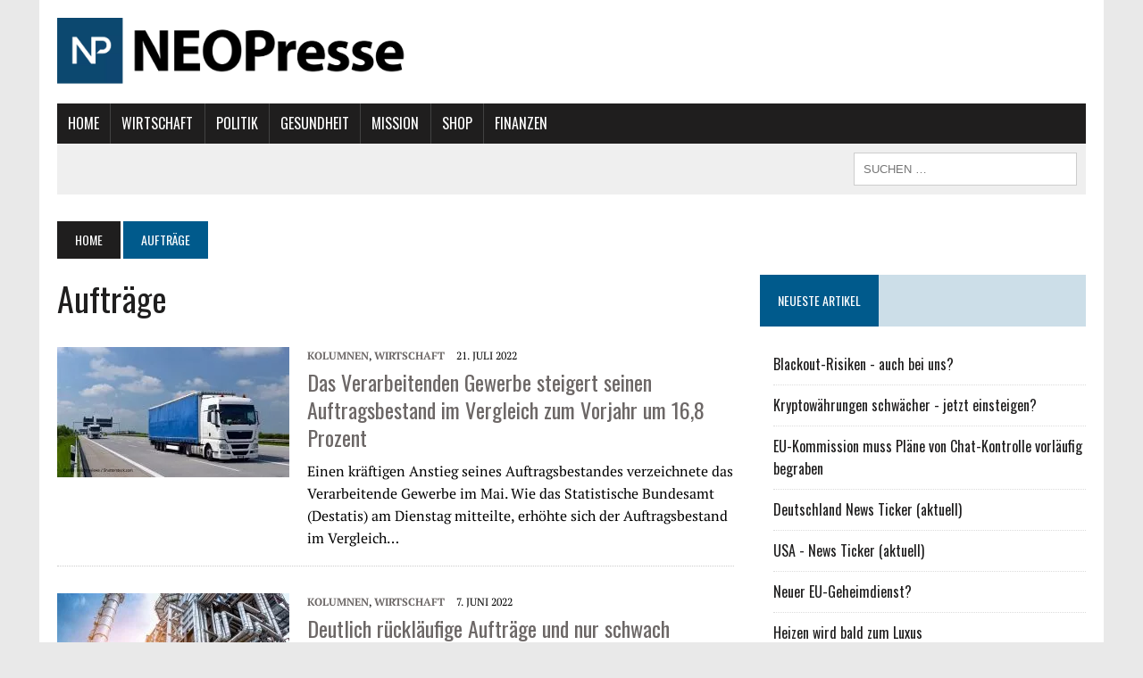

--- FILE ---
content_type: text/html; charset=utf-8
request_url: https://www.google.com/recaptcha/api2/anchor?ar=1&k=6LceIGsdAAAAAN310Bu7UKWCKMnmzVN2CmLKUC-a&co=aHR0cHM6Ly93d3cubmVvcHJlc3NlLmNvbTo0NDM.&hl=en&v=PoyoqOPhxBO7pBk68S4YbpHZ&size=invisible&anchor-ms=20000&execute-ms=30000&cb=yhgq7t57lly
body_size: 48574
content:
<!DOCTYPE HTML><html dir="ltr" lang="en"><head><meta http-equiv="Content-Type" content="text/html; charset=UTF-8">
<meta http-equiv="X-UA-Compatible" content="IE=edge">
<title>reCAPTCHA</title>
<style type="text/css">
/* cyrillic-ext */
@font-face {
  font-family: 'Roboto';
  font-style: normal;
  font-weight: 400;
  font-stretch: 100%;
  src: url(//fonts.gstatic.com/s/roboto/v48/KFO7CnqEu92Fr1ME7kSn66aGLdTylUAMa3GUBHMdazTgWw.woff2) format('woff2');
  unicode-range: U+0460-052F, U+1C80-1C8A, U+20B4, U+2DE0-2DFF, U+A640-A69F, U+FE2E-FE2F;
}
/* cyrillic */
@font-face {
  font-family: 'Roboto';
  font-style: normal;
  font-weight: 400;
  font-stretch: 100%;
  src: url(//fonts.gstatic.com/s/roboto/v48/KFO7CnqEu92Fr1ME7kSn66aGLdTylUAMa3iUBHMdazTgWw.woff2) format('woff2');
  unicode-range: U+0301, U+0400-045F, U+0490-0491, U+04B0-04B1, U+2116;
}
/* greek-ext */
@font-face {
  font-family: 'Roboto';
  font-style: normal;
  font-weight: 400;
  font-stretch: 100%;
  src: url(//fonts.gstatic.com/s/roboto/v48/KFO7CnqEu92Fr1ME7kSn66aGLdTylUAMa3CUBHMdazTgWw.woff2) format('woff2');
  unicode-range: U+1F00-1FFF;
}
/* greek */
@font-face {
  font-family: 'Roboto';
  font-style: normal;
  font-weight: 400;
  font-stretch: 100%;
  src: url(//fonts.gstatic.com/s/roboto/v48/KFO7CnqEu92Fr1ME7kSn66aGLdTylUAMa3-UBHMdazTgWw.woff2) format('woff2');
  unicode-range: U+0370-0377, U+037A-037F, U+0384-038A, U+038C, U+038E-03A1, U+03A3-03FF;
}
/* math */
@font-face {
  font-family: 'Roboto';
  font-style: normal;
  font-weight: 400;
  font-stretch: 100%;
  src: url(//fonts.gstatic.com/s/roboto/v48/KFO7CnqEu92Fr1ME7kSn66aGLdTylUAMawCUBHMdazTgWw.woff2) format('woff2');
  unicode-range: U+0302-0303, U+0305, U+0307-0308, U+0310, U+0312, U+0315, U+031A, U+0326-0327, U+032C, U+032F-0330, U+0332-0333, U+0338, U+033A, U+0346, U+034D, U+0391-03A1, U+03A3-03A9, U+03B1-03C9, U+03D1, U+03D5-03D6, U+03F0-03F1, U+03F4-03F5, U+2016-2017, U+2034-2038, U+203C, U+2040, U+2043, U+2047, U+2050, U+2057, U+205F, U+2070-2071, U+2074-208E, U+2090-209C, U+20D0-20DC, U+20E1, U+20E5-20EF, U+2100-2112, U+2114-2115, U+2117-2121, U+2123-214F, U+2190, U+2192, U+2194-21AE, U+21B0-21E5, U+21F1-21F2, U+21F4-2211, U+2213-2214, U+2216-22FF, U+2308-230B, U+2310, U+2319, U+231C-2321, U+2336-237A, U+237C, U+2395, U+239B-23B7, U+23D0, U+23DC-23E1, U+2474-2475, U+25AF, U+25B3, U+25B7, U+25BD, U+25C1, U+25CA, U+25CC, U+25FB, U+266D-266F, U+27C0-27FF, U+2900-2AFF, U+2B0E-2B11, U+2B30-2B4C, U+2BFE, U+3030, U+FF5B, U+FF5D, U+1D400-1D7FF, U+1EE00-1EEFF;
}
/* symbols */
@font-face {
  font-family: 'Roboto';
  font-style: normal;
  font-weight: 400;
  font-stretch: 100%;
  src: url(//fonts.gstatic.com/s/roboto/v48/KFO7CnqEu92Fr1ME7kSn66aGLdTylUAMaxKUBHMdazTgWw.woff2) format('woff2');
  unicode-range: U+0001-000C, U+000E-001F, U+007F-009F, U+20DD-20E0, U+20E2-20E4, U+2150-218F, U+2190, U+2192, U+2194-2199, U+21AF, U+21E6-21F0, U+21F3, U+2218-2219, U+2299, U+22C4-22C6, U+2300-243F, U+2440-244A, U+2460-24FF, U+25A0-27BF, U+2800-28FF, U+2921-2922, U+2981, U+29BF, U+29EB, U+2B00-2BFF, U+4DC0-4DFF, U+FFF9-FFFB, U+10140-1018E, U+10190-1019C, U+101A0, U+101D0-101FD, U+102E0-102FB, U+10E60-10E7E, U+1D2C0-1D2D3, U+1D2E0-1D37F, U+1F000-1F0FF, U+1F100-1F1AD, U+1F1E6-1F1FF, U+1F30D-1F30F, U+1F315, U+1F31C, U+1F31E, U+1F320-1F32C, U+1F336, U+1F378, U+1F37D, U+1F382, U+1F393-1F39F, U+1F3A7-1F3A8, U+1F3AC-1F3AF, U+1F3C2, U+1F3C4-1F3C6, U+1F3CA-1F3CE, U+1F3D4-1F3E0, U+1F3ED, U+1F3F1-1F3F3, U+1F3F5-1F3F7, U+1F408, U+1F415, U+1F41F, U+1F426, U+1F43F, U+1F441-1F442, U+1F444, U+1F446-1F449, U+1F44C-1F44E, U+1F453, U+1F46A, U+1F47D, U+1F4A3, U+1F4B0, U+1F4B3, U+1F4B9, U+1F4BB, U+1F4BF, U+1F4C8-1F4CB, U+1F4D6, U+1F4DA, U+1F4DF, U+1F4E3-1F4E6, U+1F4EA-1F4ED, U+1F4F7, U+1F4F9-1F4FB, U+1F4FD-1F4FE, U+1F503, U+1F507-1F50B, U+1F50D, U+1F512-1F513, U+1F53E-1F54A, U+1F54F-1F5FA, U+1F610, U+1F650-1F67F, U+1F687, U+1F68D, U+1F691, U+1F694, U+1F698, U+1F6AD, U+1F6B2, U+1F6B9-1F6BA, U+1F6BC, U+1F6C6-1F6CF, U+1F6D3-1F6D7, U+1F6E0-1F6EA, U+1F6F0-1F6F3, U+1F6F7-1F6FC, U+1F700-1F7FF, U+1F800-1F80B, U+1F810-1F847, U+1F850-1F859, U+1F860-1F887, U+1F890-1F8AD, U+1F8B0-1F8BB, U+1F8C0-1F8C1, U+1F900-1F90B, U+1F93B, U+1F946, U+1F984, U+1F996, U+1F9E9, U+1FA00-1FA6F, U+1FA70-1FA7C, U+1FA80-1FA89, U+1FA8F-1FAC6, U+1FACE-1FADC, U+1FADF-1FAE9, U+1FAF0-1FAF8, U+1FB00-1FBFF;
}
/* vietnamese */
@font-face {
  font-family: 'Roboto';
  font-style: normal;
  font-weight: 400;
  font-stretch: 100%;
  src: url(//fonts.gstatic.com/s/roboto/v48/KFO7CnqEu92Fr1ME7kSn66aGLdTylUAMa3OUBHMdazTgWw.woff2) format('woff2');
  unicode-range: U+0102-0103, U+0110-0111, U+0128-0129, U+0168-0169, U+01A0-01A1, U+01AF-01B0, U+0300-0301, U+0303-0304, U+0308-0309, U+0323, U+0329, U+1EA0-1EF9, U+20AB;
}
/* latin-ext */
@font-face {
  font-family: 'Roboto';
  font-style: normal;
  font-weight: 400;
  font-stretch: 100%;
  src: url(//fonts.gstatic.com/s/roboto/v48/KFO7CnqEu92Fr1ME7kSn66aGLdTylUAMa3KUBHMdazTgWw.woff2) format('woff2');
  unicode-range: U+0100-02BA, U+02BD-02C5, U+02C7-02CC, U+02CE-02D7, U+02DD-02FF, U+0304, U+0308, U+0329, U+1D00-1DBF, U+1E00-1E9F, U+1EF2-1EFF, U+2020, U+20A0-20AB, U+20AD-20C0, U+2113, U+2C60-2C7F, U+A720-A7FF;
}
/* latin */
@font-face {
  font-family: 'Roboto';
  font-style: normal;
  font-weight: 400;
  font-stretch: 100%;
  src: url(//fonts.gstatic.com/s/roboto/v48/KFO7CnqEu92Fr1ME7kSn66aGLdTylUAMa3yUBHMdazQ.woff2) format('woff2');
  unicode-range: U+0000-00FF, U+0131, U+0152-0153, U+02BB-02BC, U+02C6, U+02DA, U+02DC, U+0304, U+0308, U+0329, U+2000-206F, U+20AC, U+2122, U+2191, U+2193, U+2212, U+2215, U+FEFF, U+FFFD;
}
/* cyrillic-ext */
@font-face {
  font-family: 'Roboto';
  font-style: normal;
  font-weight: 500;
  font-stretch: 100%;
  src: url(//fonts.gstatic.com/s/roboto/v48/KFO7CnqEu92Fr1ME7kSn66aGLdTylUAMa3GUBHMdazTgWw.woff2) format('woff2');
  unicode-range: U+0460-052F, U+1C80-1C8A, U+20B4, U+2DE0-2DFF, U+A640-A69F, U+FE2E-FE2F;
}
/* cyrillic */
@font-face {
  font-family: 'Roboto';
  font-style: normal;
  font-weight: 500;
  font-stretch: 100%;
  src: url(//fonts.gstatic.com/s/roboto/v48/KFO7CnqEu92Fr1ME7kSn66aGLdTylUAMa3iUBHMdazTgWw.woff2) format('woff2');
  unicode-range: U+0301, U+0400-045F, U+0490-0491, U+04B0-04B1, U+2116;
}
/* greek-ext */
@font-face {
  font-family: 'Roboto';
  font-style: normal;
  font-weight: 500;
  font-stretch: 100%;
  src: url(//fonts.gstatic.com/s/roboto/v48/KFO7CnqEu92Fr1ME7kSn66aGLdTylUAMa3CUBHMdazTgWw.woff2) format('woff2');
  unicode-range: U+1F00-1FFF;
}
/* greek */
@font-face {
  font-family: 'Roboto';
  font-style: normal;
  font-weight: 500;
  font-stretch: 100%;
  src: url(//fonts.gstatic.com/s/roboto/v48/KFO7CnqEu92Fr1ME7kSn66aGLdTylUAMa3-UBHMdazTgWw.woff2) format('woff2');
  unicode-range: U+0370-0377, U+037A-037F, U+0384-038A, U+038C, U+038E-03A1, U+03A3-03FF;
}
/* math */
@font-face {
  font-family: 'Roboto';
  font-style: normal;
  font-weight: 500;
  font-stretch: 100%;
  src: url(//fonts.gstatic.com/s/roboto/v48/KFO7CnqEu92Fr1ME7kSn66aGLdTylUAMawCUBHMdazTgWw.woff2) format('woff2');
  unicode-range: U+0302-0303, U+0305, U+0307-0308, U+0310, U+0312, U+0315, U+031A, U+0326-0327, U+032C, U+032F-0330, U+0332-0333, U+0338, U+033A, U+0346, U+034D, U+0391-03A1, U+03A3-03A9, U+03B1-03C9, U+03D1, U+03D5-03D6, U+03F0-03F1, U+03F4-03F5, U+2016-2017, U+2034-2038, U+203C, U+2040, U+2043, U+2047, U+2050, U+2057, U+205F, U+2070-2071, U+2074-208E, U+2090-209C, U+20D0-20DC, U+20E1, U+20E5-20EF, U+2100-2112, U+2114-2115, U+2117-2121, U+2123-214F, U+2190, U+2192, U+2194-21AE, U+21B0-21E5, U+21F1-21F2, U+21F4-2211, U+2213-2214, U+2216-22FF, U+2308-230B, U+2310, U+2319, U+231C-2321, U+2336-237A, U+237C, U+2395, U+239B-23B7, U+23D0, U+23DC-23E1, U+2474-2475, U+25AF, U+25B3, U+25B7, U+25BD, U+25C1, U+25CA, U+25CC, U+25FB, U+266D-266F, U+27C0-27FF, U+2900-2AFF, U+2B0E-2B11, U+2B30-2B4C, U+2BFE, U+3030, U+FF5B, U+FF5D, U+1D400-1D7FF, U+1EE00-1EEFF;
}
/* symbols */
@font-face {
  font-family: 'Roboto';
  font-style: normal;
  font-weight: 500;
  font-stretch: 100%;
  src: url(//fonts.gstatic.com/s/roboto/v48/KFO7CnqEu92Fr1ME7kSn66aGLdTylUAMaxKUBHMdazTgWw.woff2) format('woff2');
  unicode-range: U+0001-000C, U+000E-001F, U+007F-009F, U+20DD-20E0, U+20E2-20E4, U+2150-218F, U+2190, U+2192, U+2194-2199, U+21AF, U+21E6-21F0, U+21F3, U+2218-2219, U+2299, U+22C4-22C6, U+2300-243F, U+2440-244A, U+2460-24FF, U+25A0-27BF, U+2800-28FF, U+2921-2922, U+2981, U+29BF, U+29EB, U+2B00-2BFF, U+4DC0-4DFF, U+FFF9-FFFB, U+10140-1018E, U+10190-1019C, U+101A0, U+101D0-101FD, U+102E0-102FB, U+10E60-10E7E, U+1D2C0-1D2D3, U+1D2E0-1D37F, U+1F000-1F0FF, U+1F100-1F1AD, U+1F1E6-1F1FF, U+1F30D-1F30F, U+1F315, U+1F31C, U+1F31E, U+1F320-1F32C, U+1F336, U+1F378, U+1F37D, U+1F382, U+1F393-1F39F, U+1F3A7-1F3A8, U+1F3AC-1F3AF, U+1F3C2, U+1F3C4-1F3C6, U+1F3CA-1F3CE, U+1F3D4-1F3E0, U+1F3ED, U+1F3F1-1F3F3, U+1F3F5-1F3F7, U+1F408, U+1F415, U+1F41F, U+1F426, U+1F43F, U+1F441-1F442, U+1F444, U+1F446-1F449, U+1F44C-1F44E, U+1F453, U+1F46A, U+1F47D, U+1F4A3, U+1F4B0, U+1F4B3, U+1F4B9, U+1F4BB, U+1F4BF, U+1F4C8-1F4CB, U+1F4D6, U+1F4DA, U+1F4DF, U+1F4E3-1F4E6, U+1F4EA-1F4ED, U+1F4F7, U+1F4F9-1F4FB, U+1F4FD-1F4FE, U+1F503, U+1F507-1F50B, U+1F50D, U+1F512-1F513, U+1F53E-1F54A, U+1F54F-1F5FA, U+1F610, U+1F650-1F67F, U+1F687, U+1F68D, U+1F691, U+1F694, U+1F698, U+1F6AD, U+1F6B2, U+1F6B9-1F6BA, U+1F6BC, U+1F6C6-1F6CF, U+1F6D3-1F6D7, U+1F6E0-1F6EA, U+1F6F0-1F6F3, U+1F6F7-1F6FC, U+1F700-1F7FF, U+1F800-1F80B, U+1F810-1F847, U+1F850-1F859, U+1F860-1F887, U+1F890-1F8AD, U+1F8B0-1F8BB, U+1F8C0-1F8C1, U+1F900-1F90B, U+1F93B, U+1F946, U+1F984, U+1F996, U+1F9E9, U+1FA00-1FA6F, U+1FA70-1FA7C, U+1FA80-1FA89, U+1FA8F-1FAC6, U+1FACE-1FADC, U+1FADF-1FAE9, U+1FAF0-1FAF8, U+1FB00-1FBFF;
}
/* vietnamese */
@font-face {
  font-family: 'Roboto';
  font-style: normal;
  font-weight: 500;
  font-stretch: 100%;
  src: url(//fonts.gstatic.com/s/roboto/v48/KFO7CnqEu92Fr1ME7kSn66aGLdTylUAMa3OUBHMdazTgWw.woff2) format('woff2');
  unicode-range: U+0102-0103, U+0110-0111, U+0128-0129, U+0168-0169, U+01A0-01A1, U+01AF-01B0, U+0300-0301, U+0303-0304, U+0308-0309, U+0323, U+0329, U+1EA0-1EF9, U+20AB;
}
/* latin-ext */
@font-face {
  font-family: 'Roboto';
  font-style: normal;
  font-weight: 500;
  font-stretch: 100%;
  src: url(//fonts.gstatic.com/s/roboto/v48/KFO7CnqEu92Fr1ME7kSn66aGLdTylUAMa3KUBHMdazTgWw.woff2) format('woff2');
  unicode-range: U+0100-02BA, U+02BD-02C5, U+02C7-02CC, U+02CE-02D7, U+02DD-02FF, U+0304, U+0308, U+0329, U+1D00-1DBF, U+1E00-1E9F, U+1EF2-1EFF, U+2020, U+20A0-20AB, U+20AD-20C0, U+2113, U+2C60-2C7F, U+A720-A7FF;
}
/* latin */
@font-face {
  font-family: 'Roboto';
  font-style: normal;
  font-weight: 500;
  font-stretch: 100%;
  src: url(//fonts.gstatic.com/s/roboto/v48/KFO7CnqEu92Fr1ME7kSn66aGLdTylUAMa3yUBHMdazQ.woff2) format('woff2');
  unicode-range: U+0000-00FF, U+0131, U+0152-0153, U+02BB-02BC, U+02C6, U+02DA, U+02DC, U+0304, U+0308, U+0329, U+2000-206F, U+20AC, U+2122, U+2191, U+2193, U+2212, U+2215, U+FEFF, U+FFFD;
}
/* cyrillic-ext */
@font-face {
  font-family: 'Roboto';
  font-style: normal;
  font-weight: 900;
  font-stretch: 100%;
  src: url(//fonts.gstatic.com/s/roboto/v48/KFO7CnqEu92Fr1ME7kSn66aGLdTylUAMa3GUBHMdazTgWw.woff2) format('woff2');
  unicode-range: U+0460-052F, U+1C80-1C8A, U+20B4, U+2DE0-2DFF, U+A640-A69F, U+FE2E-FE2F;
}
/* cyrillic */
@font-face {
  font-family: 'Roboto';
  font-style: normal;
  font-weight: 900;
  font-stretch: 100%;
  src: url(//fonts.gstatic.com/s/roboto/v48/KFO7CnqEu92Fr1ME7kSn66aGLdTylUAMa3iUBHMdazTgWw.woff2) format('woff2');
  unicode-range: U+0301, U+0400-045F, U+0490-0491, U+04B0-04B1, U+2116;
}
/* greek-ext */
@font-face {
  font-family: 'Roboto';
  font-style: normal;
  font-weight: 900;
  font-stretch: 100%;
  src: url(//fonts.gstatic.com/s/roboto/v48/KFO7CnqEu92Fr1ME7kSn66aGLdTylUAMa3CUBHMdazTgWw.woff2) format('woff2');
  unicode-range: U+1F00-1FFF;
}
/* greek */
@font-face {
  font-family: 'Roboto';
  font-style: normal;
  font-weight: 900;
  font-stretch: 100%;
  src: url(//fonts.gstatic.com/s/roboto/v48/KFO7CnqEu92Fr1ME7kSn66aGLdTylUAMa3-UBHMdazTgWw.woff2) format('woff2');
  unicode-range: U+0370-0377, U+037A-037F, U+0384-038A, U+038C, U+038E-03A1, U+03A3-03FF;
}
/* math */
@font-face {
  font-family: 'Roboto';
  font-style: normal;
  font-weight: 900;
  font-stretch: 100%;
  src: url(//fonts.gstatic.com/s/roboto/v48/KFO7CnqEu92Fr1ME7kSn66aGLdTylUAMawCUBHMdazTgWw.woff2) format('woff2');
  unicode-range: U+0302-0303, U+0305, U+0307-0308, U+0310, U+0312, U+0315, U+031A, U+0326-0327, U+032C, U+032F-0330, U+0332-0333, U+0338, U+033A, U+0346, U+034D, U+0391-03A1, U+03A3-03A9, U+03B1-03C9, U+03D1, U+03D5-03D6, U+03F0-03F1, U+03F4-03F5, U+2016-2017, U+2034-2038, U+203C, U+2040, U+2043, U+2047, U+2050, U+2057, U+205F, U+2070-2071, U+2074-208E, U+2090-209C, U+20D0-20DC, U+20E1, U+20E5-20EF, U+2100-2112, U+2114-2115, U+2117-2121, U+2123-214F, U+2190, U+2192, U+2194-21AE, U+21B0-21E5, U+21F1-21F2, U+21F4-2211, U+2213-2214, U+2216-22FF, U+2308-230B, U+2310, U+2319, U+231C-2321, U+2336-237A, U+237C, U+2395, U+239B-23B7, U+23D0, U+23DC-23E1, U+2474-2475, U+25AF, U+25B3, U+25B7, U+25BD, U+25C1, U+25CA, U+25CC, U+25FB, U+266D-266F, U+27C0-27FF, U+2900-2AFF, U+2B0E-2B11, U+2B30-2B4C, U+2BFE, U+3030, U+FF5B, U+FF5D, U+1D400-1D7FF, U+1EE00-1EEFF;
}
/* symbols */
@font-face {
  font-family: 'Roboto';
  font-style: normal;
  font-weight: 900;
  font-stretch: 100%;
  src: url(//fonts.gstatic.com/s/roboto/v48/KFO7CnqEu92Fr1ME7kSn66aGLdTylUAMaxKUBHMdazTgWw.woff2) format('woff2');
  unicode-range: U+0001-000C, U+000E-001F, U+007F-009F, U+20DD-20E0, U+20E2-20E4, U+2150-218F, U+2190, U+2192, U+2194-2199, U+21AF, U+21E6-21F0, U+21F3, U+2218-2219, U+2299, U+22C4-22C6, U+2300-243F, U+2440-244A, U+2460-24FF, U+25A0-27BF, U+2800-28FF, U+2921-2922, U+2981, U+29BF, U+29EB, U+2B00-2BFF, U+4DC0-4DFF, U+FFF9-FFFB, U+10140-1018E, U+10190-1019C, U+101A0, U+101D0-101FD, U+102E0-102FB, U+10E60-10E7E, U+1D2C0-1D2D3, U+1D2E0-1D37F, U+1F000-1F0FF, U+1F100-1F1AD, U+1F1E6-1F1FF, U+1F30D-1F30F, U+1F315, U+1F31C, U+1F31E, U+1F320-1F32C, U+1F336, U+1F378, U+1F37D, U+1F382, U+1F393-1F39F, U+1F3A7-1F3A8, U+1F3AC-1F3AF, U+1F3C2, U+1F3C4-1F3C6, U+1F3CA-1F3CE, U+1F3D4-1F3E0, U+1F3ED, U+1F3F1-1F3F3, U+1F3F5-1F3F7, U+1F408, U+1F415, U+1F41F, U+1F426, U+1F43F, U+1F441-1F442, U+1F444, U+1F446-1F449, U+1F44C-1F44E, U+1F453, U+1F46A, U+1F47D, U+1F4A3, U+1F4B0, U+1F4B3, U+1F4B9, U+1F4BB, U+1F4BF, U+1F4C8-1F4CB, U+1F4D6, U+1F4DA, U+1F4DF, U+1F4E3-1F4E6, U+1F4EA-1F4ED, U+1F4F7, U+1F4F9-1F4FB, U+1F4FD-1F4FE, U+1F503, U+1F507-1F50B, U+1F50D, U+1F512-1F513, U+1F53E-1F54A, U+1F54F-1F5FA, U+1F610, U+1F650-1F67F, U+1F687, U+1F68D, U+1F691, U+1F694, U+1F698, U+1F6AD, U+1F6B2, U+1F6B9-1F6BA, U+1F6BC, U+1F6C6-1F6CF, U+1F6D3-1F6D7, U+1F6E0-1F6EA, U+1F6F0-1F6F3, U+1F6F7-1F6FC, U+1F700-1F7FF, U+1F800-1F80B, U+1F810-1F847, U+1F850-1F859, U+1F860-1F887, U+1F890-1F8AD, U+1F8B0-1F8BB, U+1F8C0-1F8C1, U+1F900-1F90B, U+1F93B, U+1F946, U+1F984, U+1F996, U+1F9E9, U+1FA00-1FA6F, U+1FA70-1FA7C, U+1FA80-1FA89, U+1FA8F-1FAC6, U+1FACE-1FADC, U+1FADF-1FAE9, U+1FAF0-1FAF8, U+1FB00-1FBFF;
}
/* vietnamese */
@font-face {
  font-family: 'Roboto';
  font-style: normal;
  font-weight: 900;
  font-stretch: 100%;
  src: url(//fonts.gstatic.com/s/roboto/v48/KFO7CnqEu92Fr1ME7kSn66aGLdTylUAMa3OUBHMdazTgWw.woff2) format('woff2');
  unicode-range: U+0102-0103, U+0110-0111, U+0128-0129, U+0168-0169, U+01A0-01A1, U+01AF-01B0, U+0300-0301, U+0303-0304, U+0308-0309, U+0323, U+0329, U+1EA0-1EF9, U+20AB;
}
/* latin-ext */
@font-face {
  font-family: 'Roboto';
  font-style: normal;
  font-weight: 900;
  font-stretch: 100%;
  src: url(//fonts.gstatic.com/s/roboto/v48/KFO7CnqEu92Fr1ME7kSn66aGLdTylUAMa3KUBHMdazTgWw.woff2) format('woff2');
  unicode-range: U+0100-02BA, U+02BD-02C5, U+02C7-02CC, U+02CE-02D7, U+02DD-02FF, U+0304, U+0308, U+0329, U+1D00-1DBF, U+1E00-1E9F, U+1EF2-1EFF, U+2020, U+20A0-20AB, U+20AD-20C0, U+2113, U+2C60-2C7F, U+A720-A7FF;
}
/* latin */
@font-face {
  font-family: 'Roboto';
  font-style: normal;
  font-weight: 900;
  font-stretch: 100%;
  src: url(//fonts.gstatic.com/s/roboto/v48/KFO7CnqEu92Fr1ME7kSn66aGLdTylUAMa3yUBHMdazQ.woff2) format('woff2');
  unicode-range: U+0000-00FF, U+0131, U+0152-0153, U+02BB-02BC, U+02C6, U+02DA, U+02DC, U+0304, U+0308, U+0329, U+2000-206F, U+20AC, U+2122, U+2191, U+2193, U+2212, U+2215, U+FEFF, U+FFFD;
}

</style>
<link rel="stylesheet" type="text/css" href="https://www.gstatic.com/recaptcha/releases/PoyoqOPhxBO7pBk68S4YbpHZ/styles__ltr.css">
<script nonce="Ncre8XIIX7RnLw541lKeSg" type="text/javascript">window['__recaptcha_api'] = 'https://www.google.com/recaptcha/api2/';</script>
<script type="text/javascript" src="https://www.gstatic.com/recaptcha/releases/PoyoqOPhxBO7pBk68S4YbpHZ/recaptcha__en.js" nonce="Ncre8XIIX7RnLw541lKeSg">
      
    </script></head>
<body><div id="rc-anchor-alert" class="rc-anchor-alert"></div>
<input type="hidden" id="recaptcha-token" value="[base64]">
<script type="text/javascript" nonce="Ncre8XIIX7RnLw541lKeSg">
      recaptcha.anchor.Main.init("[\x22ainput\x22,[\x22bgdata\x22,\x22\x22,\[base64]/[base64]/UltIKytdPWE6KGE8MjA0OD9SW0grK109YT4+NnwxOTI6KChhJjY0NTEyKT09NTUyOTYmJnErMTxoLmxlbmd0aCYmKGguY2hhckNvZGVBdChxKzEpJjY0NTEyKT09NTYzMjA/[base64]/MjU1OlI/[base64]/[base64]/[base64]/[base64]/[base64]/[base64]/[base64]/[base64]/[base64]/[base64]\x22,\[base64]\\u003d\x22,\x22wpcnwoHDtMOCwpzDnMK3NcKZGCU5T1Vfd8OKw5lPw5oWwpMqwpzCpyIuWHZKZ8K/EcK1WnDCuMOGcFt6wpHCscOBwrzCgmHDv3nCmsOhwrbCkMKFw4M5wqnDj8Oew6jCsBtmFMKAwrbDvcKaw5w0aMOTw43ChcOQwrAJEMOtOwjCt18zwqLCp8ORAVXDuy1mw6JvdB9SaWjCssOKXCMGw6N2wpMsRCBdaFsqw4jDi8KSwqF/wq4nMmUhVcK8LCxILcKjwpDCn8K5SMO+b8Oqw5rCtcKBOMOLOMKww5Mbwo8Ewp7CiMKWw44hwp5Gw6TDhcKTJsKrWcKRaCbDlMKdw50/FFXCjMOkAH3DnRLDtWLCl3IRfzrCuRTDjWFTOkZEWcOcZMOjw6ZoN2HCtRtMN8KGbjZWwqUHw6bDksK2MsKwwrnCrMKfw7NYw5xaNcKXOX/DvcOKT8Onw5TDuBfClcO1wrEGGsO/JzTCksOhGGZgHcOVw47CmQzDvMOwBE4dwqPDumbCucOWwrzDq8OQbxbDh8KTwq7CvHvCn0wcw6rDgcK5wroyw6IUwqzCrsKGwpLDrVfDp8KpwpnDn0JBwqhpw44Bw5nDusK7UMKBw58KGMOMX8KQaA/CjMKiwroTw7fCugfCmDobYgzCniMhwoLDgCIRdyfCoz7Cp8ODfcKBwo8aWwzDh8KnEmg5w6DCmcO0w4TCtMKAfsOwwpFgJlvCucOsVGMyw5PCrl7ChcKyw4jDvWzDsX/Cg8Khb01yO8Kdw5YeBnTDs8K6wr4GMGDCvsKBUsKQDj0iDsK/[base64]/wphJegh2UENVwoMlw5zDgMK+K8KjwojDkE/CucO2NMOew6Zzw5ENw7cSbExBZhvDsA9WYsKkwrtCdjzDrcO9Yk95w7NhQcOrEsO0ZxYkw7MxCMO2w5bClsKmdw/Cg8O6IGwzw4Q6Qy1TXMK+wqLChkpjPMOaw5zCrMKVwpTDuBXChcOFw7XDlMOdTcO8woXDvsO7NMKewrvDlMOHw4ASZcOvwqwZw4/[base64]/w5ZxOcKkdjzCpB0LZcKOw5TDqWVDJGsAw6DCvxJ4wps8wqLCg3HDsmNJEsKscnzCpsKFwrkrUDLDtx/DvmBVw6HDi8KiQcO/[base64]/ScOswqjChRrDnQ58wppawqUIQBQnwr3CmQHCigvDj8O+w7Zuw7lLZcOzw7x2wozDu8K+Z1/DpsOJEcKhGcK7wrPDlsOHw4jDnAnDqx9WPz/CtnxYCXnDpMKjw5Rrw4jDsMOgwqbDkFUfwrYQL1HDhyo/wrvCvSPDrERhw6fDs3XDolrCtMKtwqZeG8OTNMKew43DgcKSbn8Pw5zDq8OpchQKVcKDZQ/CsA0Kw6nDv2FdZcOFwqtTExTDvktpw4nDhsO6w4pcwpZ2wrDDpcOTwqFVVmbCtwVCwqFrw5rCocOed8Kxw4TDvcK3FhlIw4M+HMKvABXDpkt0cXDChMKkSR7DiMK/w6PDvRBnwr7CrcOvwpsZw63CuMOUw5fCusKtNMKvcGRLS8Kowo5QWlTCnMKywpPCrW3DuMOSw4LChMK0SVJ8ZBTCuADClsOeODrDgy/[base64]/CpcKxfcKJw5PClsOiw4vDsj41MsKAWcOdLSQ9U8OkbwTDnRDDmsKsRMK7fMKzwq7CvsKpCjrCtMKUwpTCrRNvw5/CmVQ5ZsOOYQtlwqvDnCDDk8KVw5fCncOKw6YCKMOtwoDCj8KDPcOdwosFwq7DvcKSwq3CvcKnPAoTwoZCSizDvmLCuF7CnB7Dn2TDjcOyayIyw6LCjVzDlngrQTDCvcONPcOYwovCvMKTP8ORw57DhcO/[base64]/CjcKtwpfCpQrDnDgbwoYHR2hVwqrCixF8w5tsw5/CvcK9w4PCqsO7KWQTwqNMwoZ6N8KifE/CoQXCriFcw73CnsK5AcK0SC9MwqFpwobCuAk5YwUOBQVVwrzCr8K9IcOYwoDCtcKMaicgMT1tRmTCvyPCmMOaUVXCtcOmGsKKW8O6woMqw7wXw4jCgnp4BMOhwoUsWsOww47CnMOeMsOMXwrChMO/LiDCtMOJNsO/w7jDhGfCgMOrw5PClXTDhgXDuE7DtWp0wpYCw7NnasK7woRuUDR7w7jDuBHDo8OWfcKGHnbDgcO/w7fCuDoiwqcpJMKqw5gfw6dzJMKEVMKpwpV8LEMOPMOSw5kZEsKFw4bCpsKBF8KXJcOfwq7Dq0UCBCYFw65aVAfDuSXDv21Uw47DhkNRYcOOw5/[base64]/[base64]/CosOKwqgjIsKtwoYqw6l4HnBOw6MmYMKwFDDDlMOmFsO4V8KaAcO6FMOeSQrCo8OMGMO2w4ciGzMbwpLDiAHDsH7DmsOeOWbDrj5/w7xCOsK9w4gVw45Ie8KhFMOrEhspHCU5w6g2w6/DvRjDgX0Yw5PCmcOOXSA5U8ONwofCgUYCw4MZYcOXw4zCv8KNw5zDtUnDkFhrQBo4c8KpX8KnQsOrKsK7w7B7wqByw7AFW8O5w6FpBcO/cH1yXsOSwpoqw63CvgwsWwxIw4l1worCqjNnwozDv8OceBwdGcKRGFXCtyLDtcKNU8ONAEvDs3TCn8KZQsKDwoxHwp3CgMKxK0vCk8ORXn0zwrByQwvDllfDnTvDu17CrWFDw4QOw6p8w45Nw6Jhw57DhsO6Y8OhUcKuwq3DnMOmwodXY8KSMD/CmcKEwonCscKiwq0pEXDCrXPCssOZFC1fw4HDgMOXTxTCi0nDsjVUw4zCrsOIfFJkSEQtwqoIw4rCiCIww5RceMOMwrkkw7sNw4vCqy5pw6Qkwo/DskptPsKcI8O5P0XDimhFecK8wqBpwpXDmTF7woMJwogIQMOqw5dawrnCoMKcwr86HBfCkXTDtMO6YW/Dr8OmImXDjMKaw6EkImYjBFtUw6lPP8KRJ2ZATXs3I8O1CcKIw6lPdxjCnTciw4t+wpkAw6/DkXbDoMOZAkJ6I8OnSFdbZlHCp0V+d8Kkw6sqRsKPbU3CghwtLVLDtMOfw4jChMKwwpnDiCzDtMKgG2XCscKLw6XDhcK4w7RrLQA2w4BJP8Kfwrl/[base64]/IcOmOXDDq8KcK1rDuCAWOMKEwp/DocKfRMKkHEx4wqR9IMK/w6bCtcKAw6HCnsKnRQBgwpnCgzJTFMKdw5LDhyYKGGvDqMKwwp0aw6HDrnZOJsKbwpLCqWLDqmcKwqzDn8O4w5TCr8OgwrhFU8OPJUUMUcOtc35xJQNFw4PDgTVDwo0UwoNzwpXCmFtJwrHDvTgMwqBZwrlTYBjDtsKpwrBOw7tpPwJIw6Fmw6/CoMK2OQVoE2LDlQDDk8KMwrjDgR4Mw5xEwofDrDHCg8Kxw6LChXJAw5FiwoUrNsKmwqfDkAnDqzkSSXpuwpPCixbDsC3CkSJdwo/CrXXCln80wqo5w6HDpEPCpcOsRMOQwrDDscOXwrEhSw8qw5ZlPcKbwozCjFfCqsKyw7MewpHCkMKUw67DugUAwonClRFXHcKKEgJUwpXDscOPw5PDqDZbRMOCK8Ohw4NbDcO6MGxcwoQje8Okw6tfw5o/w4jCqVliwqLDtMKOw6vCssOKA2o1DcOHPzLDs0XDli1dwrnCocKPworDonrDrMKfOg/DrsOewr/CuMOabhDCrHHCoUkHwo/ClMK7PMKna8KHwoVxw5DDh8Kpwo8Hw77CscKvw5XCnjDDnUFNVsOpwqRNPl7CgsOJw6nChMOqwq7CpWrCrMOewofCswnDpcOqw47CuMKkw7R/GRlROMOLwqA/[base64]/MEZMeMOUSMKsworDvDQowrrDlRdow4LDusOWwqN1worCsXbCq3XCuMK1YcKENMO3w5oCwr15wonDmMOmeHw3KjvCj8KJwoNUw4PDtF8RwqBjbcKDwoTCm8OVO8KFwrnDnMK6w7w8w4puHEg8wpclOlLCgXDDscOVLn/CtnTDhhtHBcOzwp/Dvnoiwq7Ck8KiKXxxw6bDncO2SMKXNyvCj1nCt0oNwpBIeTLCnsK1w7wvfHbDiQTDp8K/F33CsMKNBCgtCcOxO0M7wpXDkMOyeUkwwoB/QCw+w7cQJlHDr8KrwrRRMMOvw7nDksO/VTvCpsOaw4HDlE3DrMO3w5UUw5EwHy3Dj8KlLcKbVWvCksOMCjnCs8KgwoJZeUUFwrF4SE9vKcO0w75Hwq/Cm8O7w5B8fSHCj0ggwpJqw79Vw4cHw71Kw7nCnMONwoRQYsKMFQDCnMK2wq5Lw53DjmvDmcOHw5UmIFJgwpDDgMOuw55bVytQw6rCqkjCv8O2KMK5w6rCq1sPwoh8w7YwwqXCvMOjw5pddlvDjR7DsQ3CucKTVcKQwqcUw7zDr8KKNVjCjTjDmTDCowfCvMK/R8OiTsK+aXvDocKjw5fCqcOwS8Ouw5nDsMO4d8K9IcK7O8Omw4JADMOiEsOmw6PCjcKFwpR0wolbwrhew7sYwq/[base64]/ComjDqRPChMOcwq/CqCbCisO+SsK3w5wOwr/CvFM/NAsTJ8KaHhslPsO5HMKnTVzCgw/Do8K0Ihxmw5IVw69xwo7DhMOgeFE5asOVw6PCtDTDmBvChMKGwrnCm1FeRSktwqRlwojCvWPDn0DCt1Zvwq3CpxfDjFbChjrDo8OIw6Uew4peI2vDiMKpwqsVw4YeD8Otw4DCo8OuwrrCmHNcwr/CtsOxPcO6wpXDmsODw5Bjw53CncKuw4wcwq7Ck8OTw613w4jCnX8MwqbCusOSw613w7IMw7ZCD8ODZ1TDvjTDscKlwqQ8wo/CucONeh7CosKew6/Dj1QiEsOZw5JVwo7CgMKeW8KJRRfClSTCgxDDsWx+PsKRehLCgMKowo90woc1b8KHw7PCkzfDsMOCNUvCt10dCMKmaMOEOX7DnzLCs33DowdvZsK1wrjDhhR1P2B+fxhrfGpvw4p/JwfDnFDDhsKaw7zCnn40MVjDhxExfWzCjcK7wrU8TsOQCicYwqAUdi1Zw63DrMOrw5rDuTsywopYdh0+w54kw5rCiCNgwqRIIcKAwrXCu8OJw4MUw7ZVcsO9woPDkcKaEMO4wq7Ds0fDhCbCnMOiwoHDry8eCVJcwp/DmAnDlcKqNHzCtwBowqXDpwLCnHI0w5ZZw4PDvsOywoAzwr/CqhzDlMODwo8EHzI3wpUOJsKSw4/CgEPDrm3CmVrCksK4w7d1wqXDtcKVwpfCsRNDZMKSwoPDqcKNwrw3LmDDjMO/wr9TfcKUw6fCvMOCw6bDt8KIw6/[base64]/VMOYFcKxQlbCuEfDtEDCsl8zcH7CqW4uw4XCigDCmXYMAsKaw4LDosKYw47CqhZ0XsOTNjJKwqpHwqrDnhXClMOzw749w7vClMOwXsOgSsKSYsK/W8Kzw5EhUcO4PzUQecKgw6nChMOnw7/[base64]/KglbAWHDrVhbwoNkw4rDo8Knw5zCqcK8cMOewo5SN8KrRMKowp/Chmo2ZCrCv1zCg2DDqcK/worDhsOpw5NVw7AhQxbDswjCsHXCnxDDv8OHw6hSHMKtwoV7S8KNK8KpL8KCw73CpMK/wpthwr9Jw5zDgygxw405w4TDji52YsOGTMOkw5DDpcOvcwUFwonDgz1yexl7JDzDksKqWMK5UXAxXsOiZcKBwrfDksOtw4jDgcKCfWvCgsKVWMODw7nDksOKYFvDk2AGw5fDrsKnHSzCg8OEwqDDmzfCt8K+d8KyccObbsKAw43CncK5IsOGwroiw6AdAcO/w6x+wrkPQ3NmwqF5w6rDlcOOwq9ywonCr8OTwot9w4XDu13Do8OQwo/Dh39KeMKswqTCllZkw64nbsOWw4YCIcKIIQNPw5ggasOPPB4qw7o3w4IwwrVXV2F9KBjCusO2Yg/Dlgokw6XDo8Krw4PDjU7DvEvCj8Kbw7kEw4TCn0lACMK8wqw4w5zDiArDlB3ClcOOw4jCoEjCpMOnwrPCvmnCksK3w6zCiMKSwrrCqEQwZsKJw7Rfw5nDp8OxdErDscOUfHXCrRrDjUNxwr/[base64]/w752wpAqw6XDq8O8w588wpYQwobDs8KjHsOSXsKaP8Kvwp/CpMKqwroPAcOwREN0w4bCtsOdUlt8JGVJYVRNw5HCpnASNSsDH2LDkDzDvDbCrGszwqHDohMgw7vClWHCu8Otw7Q+XR85AMKIP0nDn8KcwoYwQibDoHMyw6zDrMK/R8ORPy3CnS0xw7gEwq4AIsOpOcKIwrjCisOtwrAhPTBsLW3DjDvCvD3Do8K0w4sCc8KgwoLDkX1pYCbDlG/Cm8KTw7/Dq28Rw4XCq8KHG8O4fhg/w6bCvT4xwrhVE8OLwpzCoC7CrMOUwqIcFcOUw7/DhSHCnADCm8K7AwU6wr9IbzROfMKbw64IGTPDg8Opw4A9wpPDkcKwb0wIwrZZw5jDocKKTlF/esKpY3xKwppMwrvDrwt4LcKKw4FLEH9/Lk9uBEEqw4c3ScO1EcOaHnLCkMOWK3nDmWDCi8KyScOoLXM3bsOAw7BmZsKWbBvCksKGNMKpw64Iwp1jDCTDq8OyasOhf1bCvcO8w7csw4FXw6/DjMO+wq5wT3BrSsKlw5BEEMOlw4RKwrdRwocUEMO4UWbCqsOwfcKbcsOQETDChMOLwrHCvsOIGVZqwpjDkAc0H17ChArDgG4ewrXDtQ/[base64]/CmhtyDgNSHsKqV8KIOsKxYFsoXMO9wp/CuMO8w5wNGsK6PMONwoDDs8OoMcOkw5TDjiNoAsKZZDAHWMO4w45SQm7DksOwwrl0bWxTw6tkWcOEwq5kQsOvwrvDlFAxQXMOw4l5wrEVEHUTdcOcWMKyOg/Do8OsworCqwJ7K8KacgcPw4rCmcKLaMO8XcKiwqAtwp/CpD9DwpopTQjDpEtZwpgwEUPDrsOMYjojQ3LDgMK9fH/Dk2PDhiN7Wz9xwqLDuD/CmWxWw7HDnx43wrFYwrwzJMO9w6VhSW7Do8KBw69cDAEXCMO0wrDDrHlPbyDDukzCucKcwqpSw6bCoRPDqMOTf8OjwqvCmsO7w5Vfw4JSw5/Dp8Ofwq9qwpRow6zCiMOjJsO6RcKgSEkxOsO8wpvCkcO/[base64]/MBlVOxEiwoHCqSrCrknDi8OpcQYoAcKVPMOTwqFBaMOEwrHCvg3DnhHDlRXCi34Dwp1iRkxQw6nCq8KvcR/DoMO3w4rCjm1zwo8tw4nDhlDCsMKOEcKZwqfDnMKdw77CgnvDn8OMwqBvGw7Cj8KBwoHCiDFQw5wVJBzDgixJacOAw5XDv11Ew5RRJ1XDnMKec2RmUEYIw7XCkMK0XErDsy0gwpYOw43Cg8KfGcKCM8OHw69/w4N1HcKlwp/[base64]/[base64]/w7HCjEQ0wpDCvmUROH3DrXfDgmDCh8OZQU3CqcKUDS0Ew7nClcKJwrRuV8KpwqItw4UnwrkdPx1GW8KEwo1RwqTCpFPDtsKVGT3DvjPDncK/w4BKYUBhMATCncOxLsKRWMKdfcOow6EbwovDjMOvJ8ORwodOJMOXGC/DmzlBw7/CksOcw4QuwobCkMK5wp0RaMOdQsKYHsOnc8OuIQbDpi5/[base64]/[base64]/Z3oKw4jCl2HCsW7CrELDpMKaa1IbI8OLS8O1w6VGw7bChXvChsOFw6fClMOsw5AAIEdEf8ORWgjCu8OeAi4Pw4AdwonDi8OXw6zCucOGwrrCujlmw4/Cs8K8wopFwprDgwNvwqPDjcKDw7V/wpg7NMKRGsOow6/DuUxlZQBfwp7CmMKdwqDCrU/DkFfDujfCunDDnzXDoFYHwos1dmLCs8Kew7vDl8KmwpNfQhHCscK9wozDnldpecKKw5vCuWMDwrV9L2oAwrh+KETDjFgzw5QWcUlDw57CpUYdwplcD8KbLwbDhVPClcOTw5nDsMKmcMKpwokRw6LCn8K/wqslLcOuwqPDm8K1H8OrJhXDiMO4EF3DkklhAsK8wprCm8KeE8KPb8Kawo/[base64]/Cl8KmHDAYXxoUwolRwrdlPGnDjcOpUk3DmcKcDEI+wo9HDsOKw6jCojrChU/DiBTCsMKewqXCn8ONdsKydjLDmVpEw6t3SsOMwr46w7RQVcOgCxPDosK0OMKGw7jCucKvXF09McK+wqzDsFB8wpPDl2zChMOyDMKBPyXDvzbCoArClcOkL1zDqD82woBkEkpNB8O/[base64]/[base64]/Cm096NykvUcKrwqZ2T8OJwrDCgMKyE8OzwqbChcOsDC5VEgnDs8OYw4coTTTDlUQ0BAIIC8OeERHDk8Ktw7AFczlcdRzDrsK5BsKcN8KlwqXDucOQK0vDnVLDvBoKw4zDlsO6W0TCpQ4oUWDDkQoXw685AcOcXWfDjB/[base64]/[base64]/[base64]/DiDUUw4RYw5PDmB7DkMOlZsOUXBvDl8Kew4bDoVdWwpAbFAY5w647XcKyHsO9w4N0AzN4w4doHAXChWcmYcOVcywzbMKdw7bCrkBlY8K/csKpbsO8bBvDqk/DhcO4w5vCgMK4woHCocO5bsKvwoNeV8KJw7d+worCoxhIwox0w4/Clg7DoH9yAsOsFcKXYmM1w5ACesKbT8OhdyJmE3PDrRvDqGfCnBLDtcOHa8OOwpvDqwN6woYsQ8KJFFfCoMOIw7h/[base64]/DrRhgwqJVw7rCk8KQBMKuKMO0AgtCwoVGVcKjMmgfwpTDlRjDq1ZLwp9MEBLDssK3NXFhKBHDu8OxwoY5H8KQw4nCisO/wp3DjhMpc0/CsMKGwpLDsVA7wo3DisOlwrQIwrnDvsKRwp7Co8O2YSwywrLCtHTDlHIEwofCqcKZwqgxDMK/[base64]/[base64]/DhEgQwrILYU7Cm04fw5DDncKaLS43WVNPQxTDjMO2wp/[base64]/WgrClcKIXx0GwrE1ecKIEcOmw5zDlsOOJH1Gw4YHwqMtIcO/[base64]/wpVGbsKiwrQYel5Twp1NwoY/TsOwazvDhm8qccOIBgYcS8K7wqoww6bDmcO6fxjDgSTDsQjCucOrH1nChMO+w4nDlVPCpMOFwrDDnxRyw4LCqsO0EQp4wrAUw4EdDh3DnwFeI8OFw6V5w5XDhUhtwo19UcO3YsKTwqbCgcK/wrbCk2UCwo8Mwq3DkcONw4HDkWjDo8K7NMKRwoHCiRRgHVMiIAHCq8KBwqdvwp1cwqdmb8KzLsOzw5XDgwfDjFsHw5xmSGrCvMK7w7ZaUH0qfsKTwpFLf8OFUxJrw7pGw55PKwDClcOvw57CtsOiFxFZw7/Dv8KwwrnDiTfDv0bDinDCucOGw65bw6U0w7LDpyDCgS4gwpwoaHPCiMK1PT7CoMKUMBfCi8KaDcKWTwvCrcK2w6/[base64]/DqMO9wqbDkcOyw7rCnV5NbsOpwpYySAcKw6HDhjbDn8OEw7HDlsK1TMOGwojCrsK/wpvDiBs5wogDQcKMwplSw7wew4PDosOfSRbCsXfCjBkLwrEhKsOiwrTDiMK/e8OHw7PCnsKdw7NMIB3DjsK6w4jCl8O9Z1XDinZfwqzDrg8Mw5TCuHHCl393cUdxfMOJOX9GQ0nDv0rDqsOjw6rCqcOlEGnCu3nCoUI8bALCtMO+w49Lw7l/wrhawpRUS0XCuVLDjcKDasOtesKgNwgnwpnCgCoiw6vCkVnCgsOoTsO/aCfCi8OYwrDDjMOTw7kPw4/Cv8OTwrHCq0F+wrV4B0LDjMKRw6jCkMKjcy8kAi8Awpk0e8KQwoFheMKMwpnDr8Okwo/DjcKsw4EWw7/DuMO8wrtWwrRCw5LCjg4Md8K+YklhwofDrsOXwqtaw4Rcw6PDkj0NS8K8GMOaE38gC0FFJG83XgXCsBHDogrCp8OXwpgvwpHCi8O0X3Y4fCVTwpwpG8Olw6nDiMKqwrZRX8OWw7YyVsO5wpweWMOWEE7CnsKBXT/CtsO1GwUCMsODw6die1pZcG/DjMOzG0BXKhrCnhIFw5nCqlZMwofCjkHDmRgEw63CtMOXQAjCscOKYMOew7BeZ8K6wpFZw4lZw4HDnMOZwpUbUATDgcOYPHsHwo/DrgluI8OeEQvCnHI9ZxPDl8KMd3zCg8KQw44VwoHCvsKdNsONIy3DuMOsG3VuJGFEA8O3PXpXw5V9C8OQw5/CiU8/JGzCsljCqzUTScKMwoxId2QocjnCpcKnw7xUCMOyZcOcRwRVwox0wovCnHTCgsK5w53DhMKBw6bCmD0Hw6nDqlYwwqzCtcO1WcKKw5DCncOCfkjDpsKuasKuDMKlw7F/Y8OOOEfCq8KkFSTCkMOEwrbCgsKFEsKmw5jDuQTCmsODc8O5wrgtIDjDm8OOFsK9wql/woZew6oqIcKDX3Jtwq16w7YNG8Kyw5nCkWcFf8O2fStEw4TDgsOFwpo6wrg4w6wqwq/DqsKnb8OtE8O+woxtwqnCkHDCpMOcHjteT8O6DcKxUEhSD2PCgMKbbcKiw6YcMsKfwqBQwrpSwrppQMKKwqfCisOkwqkXD8KFY8Oudh/DgsKjwr7DrcKawr3CgW1yBsKxwpLDp2orw6bCusOIAcOOw7/CgsOTZkBMw7DCoSwKw7bCqMKPJyoGcsKgTjrCpsKDwo/DljIHK8OLHlDDgcKRS14oYMOwSmltw4jDujgxw54wMW/CiMOpwq7Dl8OvwrvDv8OFSsO/w7fCmsKqFcOPw7nDpcKgwpHDj1RLG8Ogwr/CosODw70mAhkYbsOMw6HDohRuw7F8w7/DsVN+wqPDnz3Ci8KYw7nDt8OjwoXCjsOTfcKSfsKxeMOpw5BrwrtWwrRcwq7Cn8Oww5kOXMKAB0fCjiTCnjXCrcKBwr/CiVHCsMOrVyR0UgvClh3Dq8OCL8KWQU3Cu8KdI1ADWMOcW37CpMOzHsOIw61nQ2kEw53DgcKzwr/CuCcIwoDCrMK/LMKjOcOGeCDDtE9MRyjDoi/[base64]/J8Kowrg2w7XDssOMLMKnAcOtw74lGhLDocOQwox/eCzCm0jCjicKwprCp0k0wrzCmsOsMsKkCTEDwojDh8KKOQ3Dg8KwO0PDo0HDtnbDgj8me8OZAcOCZsOXw404w5IdwpzCnMKdwonCpmnCkcO3wqk/w6/DqmfCg3pJPTgiOh7DgsKFwpoEWsOmwpZcw7M6wrwpLMKgw6fCssOBVh5NecOAwrRXw73CjQZ+bcOgAFLDhsObMcKtY8KFw5tPw5JUX8OaPMKyPsOFw5vDg8KZw4nChcOyHxzCpMOVwrYvw6/[base64]/CvcOxZMOCAFsDMmcXw57DjcKNw74Ewq9Vw7hSw6B3I1hXN2kawqrCiGFALMORwqPDu8Kzex3CtMKfcUN3wrlhM8OHw4HDucOww7lOJGILwpVoW8K1SR/Dh8KYwqsFw7HDj8OzJ8KwE8OtS8OCB8Oxw5LDo8O1wofDqGnCsMKWecOGwqUGLi3DuybCocO2w6TCr8Kpw6/[base64]/[base64]/wpTDgRnDm8KowqrCqcKZwp1qNMOswpbCsQsYw7jDkcO/XgTCmxwLEn/CiwHDncKfw75QEGXDkGrDvMKewoMxwoDCj1nCkn9ewrDCvD7DhsOKPVN7A2/DgmTDgsOgwrvDsMKrS13DtnHCn8OaFsOFw4vCgENpw4NOZcKDfw1aScOMw65wwofDv2lyUsKrMUl0w43Dm8O/w5jDpcOxw4TCk8Oqw7l1MMOjwrcuw6HDs8KSRXILw7rCn8KtwpjCpMKhYMKHw4A6E309w6wUwqJUAGxDw6MgB8KWwqQXVSzDpQdMcnjCnMKnw4/DgcOtw5kfP1nCpD3CtiHDgsOwLCzDgiXCucKmwol5wqfDlMKMAsKZwq1iPAlgwo/DtcKsUiNKfMOwfsO1IGzCl8Ojwp5+McO/[base64]/[base64]/wrfCqcOww77CrsKPw4XCoMKBX3vDuMOEwqzDnsOwJX0yw7h/[base64]/Dl8OKw4DDpsKbw4nChMOrD07Cj8KDw4LCqXsLwr/CknzDrsOud8K3wofClcK3fRHCrEvCncKAU8Kuwr7CnExAw5DChcO6w4tRCcKpH2HCusOndlVXwp3CnxhAGsORwod1PcKsw5puw40nw7Edwq8/d8Kgw73DnMKKwrfDksO4A0PDsm7Dtk/[base64]/[base64]/CucKNXjbDi8OFwrrCgQIRQsOOTMOqw6MLd8KJw5PDtTsZw7jCtMO4JzPDlxrCpsKlw6fDkBzDsGoSVsKYFBbDiS7CsMOEwoYMQcKaMBMgQsO4w7TCoxfCpMOBOMOrwrTDuMOawqh6eQvCtB/DjBpEwr1AwqzDscO9w5DCu8KzwovDv1laH8KWJk53d37CvScWwofCvwjCpmbCvcKjwrJow61bEMKYdcKZW8KywqY6WjrDoMO3w65/HMKkaRnCtcK0w7jDk8ORVQzCkgwCYsKLw4DCl0DCj3zDmWbCisKdaMOCwo4ie8OYekpHA8OvwqTCqsKkwphrCHfDuMOMwq7CmFrDlUDDqx0dZMKjV8OLw5PCocOqwoLCqwjDnMKyGMKBNG3CpsKcwrF0HFLDoD/CscOOQQtrwp9Aw6lNw64Qw67CoMKpfcOqw63DmcOwVBdowqYqw6UrSMOXCUJuwpBMwp/CtMO+fCJcK8KUwqjCusOowqjCjDIPA8OIIcObUR0dVn3CoHgAw7PCr8OXwpTCm8KQw6LDosKrw78fwpfDsRgOwoslMTIXXMOlw63DsSbCiCrChANDw6DCtcO/[base64]/CmMOUw63Dijl+SDFqaMKiwo0QbyzCoB/DrirChcKUEcK7w5MCVsKHN8KpSMK7f35wC8OSD1BxbifCmyLDmg1hMsOtw4jDrsOpwqw+AHzCinISwq3Dhj3CqllOwqTDksOZCybDghDCtsOkOTDDi0vCkMO+EsOWRMK1w6DDocKfwpsEwq3CqMORLC/Ctz3Ci2zCnVZCw63DmkkSRVQTCsKLWsOqw6vDlsOUQcOIw44yO8ORw6XDncKGw6zDj8K/[base64]/CnxB1wol0wrLCpcKjw5rDkG3DmT07wqnCv8Kuw4UdwofDnyIVw67CkV4aM8OzE8K0w4F+w7s1w6DCmMOxQxx+w5d5w4vCj1jDhVvDoUfDgFoCw4dmYsK9UXzDmSMSY2VURsKRwrnCkxBrwp3Dq8Okw47DkWZZP3sJw6LDtV3ChVo7HV5+RcK/wqQea8Omw4bCgR4EGMO2wqrDqcKMbcOWIcOrwrVDLcOKIQ8oYsOpw7/Cm8KtwoR4w70/GGvCtwjDmsKWw7TDg8OQLxNVJmEMH2/CnnrCog3CjzpawrLDkDvCtybCgsK9w6scwpoZCGFBHcOPw7LDjEkzwo3CpzdPwrTCohAMw5gJw5Riw4oZw6zCvMKcfcOUwpN0OmhfwpfCn0zCscKKE1FdworDpxIfM8OcLD8ERw9tN8KKwrTDmMKNIMKOwqHDokLDnVnCj3U0wo7Cv3/DhT/Cv8OBXFMrwq3Do0DDlizCk8O2TjYHa8K7w6tRDCrDl8KJw7DCgsOJaMOVwp9peFgREB/CtgLDhsO8MMKRcT7Ci21UasKxwpNww7NmwoDCocOPwrnCj8KADsOGfj/DgcOowq/Cv0dtwr0XcsKJw7MIbcKlMVTCqlPCsjFbKMK7dHfCvsKxwrLCpwPDvznChsKwaW8WwojCvH/CnHTCoWNGEsKibsOMC3jDpMKuwojDrMO4cSDCnzYqJMOLDMKXw5Ryw7TCrcOTCsKlw6bCvQPCoxvCrj9SW8KwTHAgw7PClF9qR8OowqvDliLDvTtNwr5PwqV5I0vCpkLDhWnDuy/Dv0fDiRnCjMOSwpUPw4YAw5rCgEFpwqJEw7/CniLCo8KBw4DChcOfeMOLw757Ux8tw6nCjcOHwoIuw5rCncOMFwjDp1bDtVPChsO4b8OMw7Fow6p0w6N1w58nw64IwrzDl8KPdsO2wrHDvcKhDcKWRsK9LMKiJ8Kkw6zDlmhJw5AOwqZ9w5zCl2bCvHPCnzXDlTTChg7CgjJYfUMJwr/CowjDu8OzPzM6DCzDt8OibCDDrH/[base64]/DuBV5TMOQwrcew5gNNMKfwq7DgsKbDCrCvn1zeQLCo8O8LMKXwpzDiwDCr0YRXcKLw7Ftw4h4HQYcw4zDv8K+YMKHUsKfw4Zdw6jDuGvDssKsey/DoSfDt8Kjw5FtYDHDvxIYw7oyw6orFlnDr8Omw6tQLHDCmMK6YC7Dkm49wpLCpSLChGDDpEwmwoLCvT/CvQc5IHhtwpjCvC/CnsKfWQ5mTsOhBkfDo8ODw5bDrnLCocKsQmV/w65QwoV/[base64]/Cj003wolHOcOvwqHCj1Byw4EeCMOyw6DCmcOKwo/ChMKZPcObWENVUiLDgsOuwrkkwr9rE1Zpw4TCt3bDnMOtwozCpcOQwr3DmsOQwq0zBMKHQAzDqm/[base64]/[base64]/CsMKbUcKaw7bDol0xJsKzwo3Dh8KDFkcowrnCv8OWR8OrwoHDjCTDikspV8K8wpnDicOueMKTwrpUw4cxJH3CrcKmERZgYDDCoEDDjMKjwozCgMO/w4LCksOqUsK3woDDlD3Cmi/Dq2gwwqrDnsOnYMKBCsKMO2QYwqEVwo8/eh3DrxRQw6TCkSvChWJRwpvDnzbDo1ZWw47Cv3kmw5wOw6/DvjLDrSc9w7DChGZxMlFrY3LDljsDPsK4Ux/ChcOdWsOOwr5mCcK/wqzCpMObw6bCuBXCnHoGASMIBVI4w6rDi39ZcCrCnHNGwozDg8O8w45EO8O4wpvDllszDMKQQC/CtFnCuUEuwpnDhcO9Fk9AwprDkGjDp8KONcKVw71KwotCw7sracOTJcO4w5rDlsKaOD5Xw63Cn8OUw4IiKMO8w4PCul7CjcOAw65Iw6/Dh8KewrTCvcKDw43DmMOow6V8w7rDisOMYkwtScKcwpnDhMO3w7EPNB0TwqtiHXDDojfDjsOdw77ClcKBbcO/UlzDklstwrQVwrdGwp3CimfCtcOnZW3DrF7DkMOjwrrDqDzCkXXCoMKyw7xCKjPDqTAuwpUZw6hQw5BqEsO/[base64]/woImw4HCqcKkwrbCh8KuwoUHWx/[base64]/[base64]/w6J7GGfCpA7CrXXCo3XCs8OzcDrDvcOCOsKSw4QlWcKAfxDDssKkFiYleMKgOWpMwptrSMK/fjPDt8OvwoTCmQc0ZsOMfw0fw703w7HCsMKFEsO5BcKIw4Rgwr/Ck8KTw63DgyI+K8OUwox8wpPDkgAkwpLDnRHCpMKlwqdgwpfDnCXDrjdDw653aMKPw5zCklHDtMKGwq3DucO1w54/[base64]/w6jDjMKjbcKQaklwahjCvGYMfsK1wp7Dv0g6F0d9Qi7ClUzDhhkMwqRDIljCvSPDomZBHsOmw6fCt1fDtsO4H1xKw61FbUFdwrvDnsKkw6p+wpYHw7AcwpDCtyxOfVDCrxY5a8K/RMKNwrfCvmDCrg7CqXk5csKLw74qTDnCh8OBwp/ChijCj8KOw4jDixlbLnvDk1jDqsOxw6B2w6TCh0pCwq7Djlohw43DpUs3PcKGQ8O7BMKHwrR7w6jDvMOdECDDhw3DtQDDjHHDt1HCh3/[base64]/CjCvCscO9worCjMKgwqB0WlN1wrXDsGHCr8KuVyFewo7CgMKTw5dON1Y8w6XDn0TCrcKjwpUjYsKlWMKmwpzDtHbDqMOnwr1Nw4phD8Oow6Y/[base64]/CklrCvsOyWcOeEcKWw4LCn8OMMkxXw6HCg8KUDMKVFzXDpV/[base64]/JMKfTVcvUsOww5xjXcKbYMKXw4sCLRo8J8OgAMK9w4p9MMOVD8OwwrR0w6HDnFDDkMOkw4rDi1DDq8OwS23CpMKgDsKIQsOlw7LDozx2e8K/wrjChsKZDcOiw7wAw7PChkt/w4Y5MsKlw47CtcKvScOdRjnClGUcKmFSEX7CtR3CicKpa20dwr/Cil9xwqHCssKHw7TCoMOADU/CoyzDgAbDqChkFsOCJzYAwrfCnsOkDsOBEWssFMO+w7kPwp3DnMOTVMOzbhfDik7CusOQKMKrC8K/w7NNw5vDkDYzZMKuw4gOwqFKwrFCwph0w54LwrHDjcK2WyfDtwMjQxvCoAzCuUcfBiIcw5xww6PDuMOyw68kSMOpa1FEOcKVHsKsUsO9wrRyw5MKX8ONGBlMwrrClMOJwpfDpw9SC2/CnkFKCsK7NW/CvwnCrnXCiMKDasOjwovCgsOTW8OXe1zCq8Opwrt+w7UVbMOkwojCojPDqsKXYlQOwqw9wonDjC/DsBrDoRFfwrNXPyDCosOtwpjDscKTTMOCwp3CuSDDnh19fFvCkRQwNnJ+wpzCmcOFKsKjw5QNw7bCn1nCqcORBGHCqsOGwpbCr2spw5hIw7fCvXDCkcOuwqwfwoEdCQbDlzrClMKXw5s5w5vCnMKcwqPChMKBFCQTwofDijJwJS3Ci8KvDsK8EsK/[base64]/Dh8KQSHkTw77DpBw1QMOnXhjCosK1w5o1wpUUwqrDiANLwrDDv8Oqw7LDr2Z0wprDlcORH31nwofCpcK0fcKawoALUE5mw7wVwr7Dj305wonCmA9mQCfCsQPDlyTDncKpWMOuwr5yVzbCqA7DswHDmiLDplozwrVLwrgXw7rCgDzDsQ/CucOjP3vCoHPDusK+JcOfIC9zSHnDlVVtwo3CpsK8wrnCo8Oowr3CtiDCrEbDpEjDowHCnMK2UMKUwrECwpB/KnpXwovDkER8w6YqH19Aw5E+CcKaTwHDumETwoZ1eMOiL8OowqlCw5LDucKuJcOWAcO/Xn84w7XClcKYR2AbW8KOwqhrwq7DgzHCtmTDo8OBwqYoViE7eX4/wqJiw7wHw7hsw4p+MyUiPXPCv1Fp\x22],null,[\x22conf\x22,null,\x226LceIGsdAAAAAN310Bu7UKWCKMnmzVN2CmLKUC-a\x22,0,null,null,null,0,[21,125,63,73,95,87,41,43,42,83,102,105,109,121],[1017145,159],0,null,null,null,null,0,null,0,null,700,1,null,0,\[base64]/76lBhnEnQkZnOKMAhk\\u003d\x22,0,0,null,null,1,null,0,1,null,null,null,0],\x22https://www.neopresse.com:443\x22,null,[3,1,1],null,null,null,1,3600,[\x22https://www.google.com/intl/en/policies/privacy/\x22,\x22https://www.google.com/intl/en/policies/terms/\x22],\x22OeqmyMFpCmnmr9fRsrZJUHXMGbFjUNhOrJr9bJtLW90\\u003d\x22,1,0,null,1,1768904365780,0,0,[124,194,254],null,[152,176],\x22RC-6UnJuWddLX_Gmw\x22,null,null,null,null,null,\x220dAFcWeA7dsGUhD0FbrnIT4DfpoECRLPIOOMRvp0VvRJniaOWlvJWKa6DC7OMzuSwrxwc2FO1gOZWy4cifpSINchDtAw9V9-70OQ\x22,1768987165981]");
    </script></body></html>

--- FILE ---
content_type: text/html; charset=utf-8
request_url: https://www.google.com/recaptcha/api2/aframe
body_size: -270
content:
<!DOCTYPE HTML><html><head><meta http-equiv="content-type" content="text/html; charset=UTF-8"></head><body><script nonce="r3OsFTWY82368yd0rWJkGQ">/** Anti-fraud and anti-abuse applications only. See google.com/recaptcha */ try{var clients={'sodar':'https://pagead2.googlesyndication.com/pagead/sodar?'};window.addEventListener("message",function(a){try{if(a.source===window.parent){var b=JSON.parse(a.data);var c=clients[b['id']];if(c){var d=document.createElement('img');d.src=c+b['params']+'&rc='+(localStorage.getItem("rc::a")?sessionStorage.getItem("rc::b"):"");window.document.body.appendChild(d);sessionStorage.setItem("rc::e",parseInt(sessionStorage.getItem("rc::e")||0)+1);localStorage.setItem("rc::h",'1768900767587');}}}catch(b){}});window.parent.postMessage("_grecaptcha_ready", "*");}catch(b){}</script></body></html>